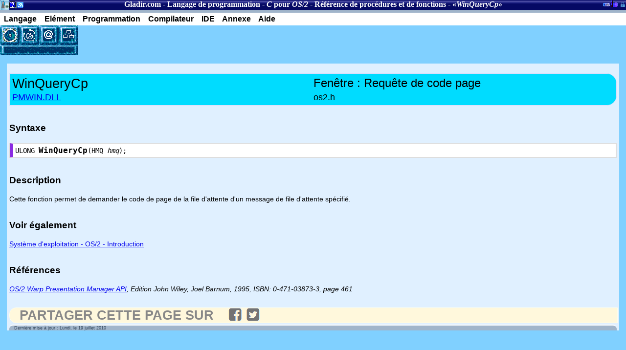

--- FILE ---
content_type: text/html
request_url: https://www.gladir.com/CODER/COS2/winquerycp.htm
body_size: 1912
content:
<!DOCTYPE html>
<html xmlns="http://www.w3.org/1999/xhtml" xml:lang="fr" lang="fr">
<head><meta name="viewport" content="width=device-width, initial-scale=1" />
	<meta http-equiv="CONTENT-TYPE" content="text/html; charset=iso-8859-1" />
	<title>Langage de programmation - C pour OS/2 - Référence de procédures et de fonctions - WinQueryCp</title>
	<meta name="AUTHOR" content="Sylvain Maltais" />
	<meta NAME="KEYWORDS" CONTENT="WinQueryCp, C OS/2, API OS/2" />
	<meta name="description" content="Gladir.com - Manuel pour le langage de programmation C pour OS/2. WinQueryCp : Cette fonction permet de demander le code de page de la file d'attente d'un message de file d'attente spécifié." />
	<script language="JavaScript1.2">
	Root="../../";
	</script>
	<script language="JavaScript1.2" type="text/javascript" src="../../include/JSCookMenu.js"></script>
	<script language="JavaScript1.2" type="text/javascript" src="../../include/menu.js"></script>
	<script language="JavaScript1.2" type="text/javascript" src="../../include/menucos2.js"></script>
	<link rel="stylesheet" href="../../include/cdmhtml5.css" type="text/css" />
	<!--[if lt IE 9]>
	<script src="http://html5shiv.googlecode.com/svn/trunk/html5.js"></script>
	<![endif]-->
</head>
<body class="Classique" itemscope itemtype="http://schema.org/WebPage">
<header>
	<h2>Section courante</h2>
	<nav class="breadcrumb" itemscope itemtype="http://schema.org/BreadcrumbList"><a href="../../" title="Gladir.com">Gladir.com</a> - <a href="../../CODER/index.htm" title="Langage de programmation" itemprop="name">Langage de programmation</a> - <a href="index.htm" itemprop="name"><i>C</i> pour <i>OS/2</i></a> - <a itemprop="name" href="apios2.htm">Référence de procédures et de fonctions</a> - «<i itemprop="name">WinQueryCp</i>»</nav>
	<h2>A propos</h2>
	<ul id="apropos">
		<li class="HeaderBlockA"><a href="../../index.htm" title="Accueil de Gladir.com">Accueil de Gladir.com</a></li>
		<li class="HeaderBlockB"><a href="../../CODER/noteslegal.htm" title="Notes légales de Gladir.com">Notes légales de Gladir.com</a></li>
		<li class="HeaderBlockC"><a href="../../NEWS/fluxrss.php" title="Flux RSS des nouvelles du site">Flux RSS des nouvelles du site</a></li>
	</ul>
	<h2>Section administrative du site</h2>
	<ul id="admin">
		<li class="HeaderBlockE"><a href="../../monster.htm" title="Section du logiciel DOS «MonsterBook»">Section du logiciel DOS «MonsterBook»</a></li>
		<li class="HeaderBlockF"><a href="../../bibliotheque.php" title="Inventaire de la bibliothèque de Gladir.com">Inventaire de la bibliothèque de Gladir.com</a></li>
		<li class="HeaderBlockG"><a href="http://mentronix.gladir.com/index.php" title="Entrée administrateur">Entrée administrateur</a></li>
	</ul>
</header>

<div id="myMenuID"></div>
<script language="JavaScript" type="text/javascript">
cmDraw ('myMenuID', myMenu, 'hbr', cmThemeOffice, 'ThemeOffice');
</script>
<table cellpadding="0" cellspacing="0" border="0">
	 <tr valign="top">
		<td style="font-size:0px;">
			<script language="JavaScript" type="text/javascript">
			ButtonMenu();
			</script>
		</td>
		<td align="left" rowspan="2">
						<!-- pub -->
<!-- C OS/2 -->
<ins class="adsbygoogle"
     style="display:inline-block;width:468px;height:60px"
     data-ad-client="ca-pub-6698174202853924"
     data-ad-slot="7613811200"></ins>
<script>
(adsbygoogle = window.adsbygoogle || []).push({});
</script>
</td>
	 </tr>
	 <tr valign="top">
		<td><img src="../../IMAGES/buttonlong.gif" width="160" height="20" border="0" alt=""  /></td>
	 </tr>
</table>

<article class="fullinfo">
	<table class="CodeLabel">
		<tr>
			<th width="50%"><h1>WinQueryCp</h1></th>
			<th width="50%">Fenêtre : Requête de code page</th>
		</tr>
		<tr>
			<td><a href="pmwin.htm">PMWIN.DLL</a></td>
			<td>os2.h</td>
		</tr>
	</table>
	<h3>Syntaxe</h3>
	<table class="Syntax">
		<tr>
			<td>
ULONG <b>WinQueryCp</b>(HMQ <i>hmq</i>);
			</td>
		</tr>
	</table>
	<h3>Description</h3>
	<p style="text-align: justify;">Cette fonction permet de demander le code de page de la file d'attente d'un message de file d'attente spécifié.</p>	
	<h3>Voir également</h3>
	<p style="text-align: justify;">
	<a href="../../OS/OS2/intro.htm">Système d'exploitation - OS/2 - Introduction</a><br />
	</p>
	<h3>Références</h3>
	<p style="text-align: justify;">
	<cite><a href="../../bibliothequevoir.php?ID=58465&Tab=O">OS/2 Warp Presentation Manager API</a>, Edition John Wiley, Joel Barnum, 1995, ISBN: 	0-471-03873-3, page 461</cite><br />
	<br />
	</p>       

	<script>SocialButton();</script><div class="datePublished">
	Derni&egrave;re mise &agrave; jour&nbsp;:  Lundi, le 19 juillet 2010
	</div>

</article>
</body>
</html>

--- FILE ---
content_type: application/javascript
request_url: https://www.gladir.com/include/menu.js
body_size: 6740
content:
var cmThemeOfficeBase = Root+'IMAGES/desktop/';

var cmThemeOffice =
{
  	mainFolderLeft: '&nbsp;',
  	mainFolderRight: '&nbsp;',
	mainItemLeft: '&nbsp;',
	mainItemRight: '&nbsp;',

	// 0, HTML code to the left of the folder item
	folderLeft: '<div class="sprite-spacer"></div>',
	// 1, HTML code to the right of the folder item
	folderRight: '<div class="sprite-arrow"></div>',
	// 2, HTML code to the left of the regular item
	itemLeft: '<div class="sprite-spacer"></div>',
	// 3, HTML code to the right of the regular item
	itemRight: '<div class="sprite-blank"></div>',
	// 4, cell spacing for main menu
	mainSpacing: 0,
	// 5, cell spacing for sub menus
	subSpacing: 0,
	// 6, auto dispear time for submenus in milli-seconds
	delay: 500
};

var cmThemeOfficeHSplit = [_cmNoAction, '<td class="ThemeOfficeMenuItemLeft"></td><td colspan="2"><div class="ThemeOfficeMenuSplit"></div></td>'];
var cmThemeOfficeMainHSplit = [_cmNoAction, '<td class="ThemeOfficeMainItemLeft"></td><td colspan="2"><div class="ThemeOfficeMenuSplit"></div></td>'];
var cmThemeOfficeMainVSplit = [_cmNoAction, '&nbsp;'];

var myMenuLangage =
		[null,'Langage',Root+'CODER/index.htm',null,'Choisir le langage de programmation et ses outils',
			['<div class=\"sprite-abap_18x9\"></div>','ABAP/4',Root+'CODER/ABAP/index.htm',null,'Page d\'accueil du langage ABAP/4 de SAP R/3'],
			['<div class=\"sprite-ada_9x9\"></div>','Ada',Root+'CODER/ADA/index.htm',null,'Page d\'accueil de la programmation du langage Ada',
				['<div class=\"sprite-ada_9x9\"></div>','GNAT',Root+'CODER/GNAT/index.htm',null,'Page d\'accueil du langage de programmation GNAT'],
				['<div class=\"sprite-ada_9x9\"></div>','SMALLAda',Root+'CODER/SMALLADA/index.htm',null,'Page d\'accueil du langage de programmation SmallAda'],
				['<div class=\"sprite-ada_9x9\"></div>','VHDL',Root+'CODER/VHDL/index.htm',null,'Page d\'accueil du langage de programmation VHDL'],
				
				
			],
			['<div class=\"sprite-asm_10x9\"></div>','Assembleur',Root+'CODER/ASSEMBLEUR/index.htm',null,'Programmation des différents langage assembleurs pour microprocesseur',
				['<div class=\"sprite-asm_20x18\"></div>','Assembleur 370',Root+'CODER/ASM370/index.htm',null,'Page d\'accueil du langage Assembleur pour le microprocesseur 370'],
				['<div class=\"sprite-asm_20x18\"></div>','Assembleur 1802',Root+'CODER/ASM1802/index.htm',null,'Page d\'accueil du langage Assembleur pour le microprocesseur 1802'],
				['<div class=\"sprite-asm_20x18\"></div>','Assembleur 4004',Root+'CODER/ASM4004/index.htm',null,'Page d\'accueil du langage Assembleur pour le microprocesseur 4004'],
				['<div class=\"sprite-asm_20x18\"></div>','Assembleur 6502',Root+'CODER/ASM6502/index.htm',null,'Page d\'accueil du langage Assembleur pour le microprocesseur 6502',
					['<div class=\"sprite-asm_20x18\"></div>','ASSEMBLER/MONITOR 64',Root+'CODER/ASSEMBLER64/index.htm',null,'ASSEMBLER/MONITOR 64'],
					['<div class=\"sprite-asm_20x18\"></div>','Micol Assembler',Root+'CODER/MICOLASSEMBLER/index.htm',null,'Micol Assembler'],
				],
				['<div class=\"sprite-asm_20x18\"></div>','Assembleur 6800',Root+'CODER/ASM6800/index.htm',null,'Page d\'accueil du langage Assembleur pour le microprocesseur 6800'],
				['<div class=\"sprite-asm_20x18\"></div>','Assembleur 68000',Root+'CODER/ASM68000/index.htm',null,'Page d\'accueil du langage Assembleur pour le microprocesseur 68000',
					['<div class=\"sprite-asm_20x18\"></div>','GFA Assembler',Root+'CODER/GFAASSEMBLER/index.htm',null,'GFA Assembler'],
				],
				['<div class=\"sprite-asm_20x18\"></div>','Assembleur 8080 et 8085',Root+'CODER/ASM8085/index.htm',null,'Page d\'accueil du langage Assembleur pour le microprocesseur 8080 et 8085'],
				['<div class=\"sprite-asm_20x18\"></div>','Assembleur 8089',Root+'CODER/ASM8089/index.htm',null,'Page d\'accueil du langage Assembleur pour le processeur 8089'],
				['<div class=\"sprite-asm_20x18\"></div>','Assembleur 80x86',Root+'CODER/ASM8086/index.htm',null,'Page d\'accueil du langage Assembleur pour le microprocesseur 80x86',
					['<div class=\"sprite-asm_20x18\"></div>','A86',Root+'CODER/A86/index.htm',null,'Assembler'],
					['<div class=\"sprite-asm_20x18\"></div>','MASM (Macro Assembler)',Root+'CODER/MASM/index.htm',null,'Macro Assembler'],
					['<div class=\"sprite-asm_20x18\"></div>','TASM (Turbo Assembler)',Root+'CODER/TASM/index.htm',null,'Turbo Assembler'],
				],
				['<div class=\"sprite-asm_20x18\"></div>','Assembleur AGC4',Root+'CODER/AGC4/index.htm',null,'Page d\'accueil du langage Assembleur pour le microprocesseur AGC4'],
				['<div class=\"sprite-asm_20x18\"></div>','Assembleur ARM',Root+'CODER/ARM/index.htm',null,'Page d\'accueil du langage Assembleur pour le microprocesseur ARM'],
				['<div class=\"sprite-asm_20x18\"></div>','Assembleur DPS 8000',Root+'CODER/ASMDPS8000/index.htm',null,'Page d\'accueil du langage Assembleur DPS 8000'],
				['<div class=\"sprite-asm_20x18\"></div>','Assembleur i860',Root+'CODER/ASMI860/index.htm',null,'Page d\'accueil du langage Assembleur pour le microprocesseur i860'],
				['<div class=\"sprite-asm_20x18\"></div>','Assembleur Itanium',Root+'CODER/ASMITANIUM/index.htm',null,'Page d\'accueil du langage Assembleur pour le microprocesseur Itanium'],
				['<div class=\"sprite-asm_20x18\"></div>','Assembleur MIPS',Root+'CODER/ASMMIPS/index.htm',null,'Page d\'accueil du langage Assembleur pour le microprocesseur MIPS'],
				['<div class=\"sprite-asm_20x18\"></div>','Assembleur PDP-11',Root+'CODER/ASMPDP11/index.htm',null,'Page d\'accueil du langage Assembleur pour le microprocesseur PDP-11'],
				['<div class=\"sprite-asm_20x18\"></div>','Assembleur PowerPC',Root+'CODER/ASMPOWERPC/index.htm',null,'Page d\'accueil du langage Assembleur pour le microprocesseur PowerPC'],
				['<div class=\"sprite-asm_20x18\"></div>','Assembleur RISC-V',Root+'CODER/ASMRISCV/index.htm',null,'Page d\'accueil du langage Assembleur pour le microprocesseur RISC-V'],
				['<div class=\"sprite-asm_20x18\"></div>','Assembleur SPARC',Root+'CODER/ASMSPARC/index.htm',null,'Page d\'accueil du langage Assembleur pour le microprocesseur SPARC'],
				['<div class=\"sprite-asm_20x18\"></div>','Assembleur SuperH',Root+'CODER/ASMSUPERH/index.htm',null,'Page d\'accueil du langage Assembleur pour le microprocesseur SuperH'],
				['<div class=\"sprite-asm_20x18\"></div>','Assembleur UNIVAC I',Root+'CODER/ASMUNIVACI/index.htm',null,'Page d\'accueil du langage Assembleur pour le processeur UNIVAC I'],
				['<div class=\"sprite-asm_20x18\"></div>','Assembleur VAX',Root+'CODER/ASMVAX/index.htm',null,'Page d\'accueil du langage Assembleur pour le microprocesseur VAX'],
				['<div class=\"sprite-asm_20x18\"></div>','Assembleur Z80',Root+'CODER/ASMZ80/index.htm',null,'Page d\'accueil du langage Assembleur pour le microprocesseur Z80'],
				['<div class=\"sprite-asm_20x18\"></div>','Assembleur Z8000',Root+'CODER/ASMZ8000/index.htm',null,'Page d\'accueil du langage Assembleur pour le microprocesseur Z8000'],
				['<div class=\"sprite-asm_20x18\"></div>','Assembleur z/Architecture',Root+'CODER/ZARCHITECTURE/index.htm',null,null],
				
			],
			
			['<div class=\"sprite-asm_10x9\"></div>','Assembly &amp; bytecode',null,null,'Programmation des différents langage assembly',
				['<div class=\"sprite-asm_20x18\"></div>','CIL',Root+'CODER/CIL/index.htm',null,null],
				['<div class=\"sprite-asm_20x18\"></div>','Jasmin',Root+'CODER/JASMIN/index.htm',null,null],
				['<div class=\"sprite-asm_20x18\"></div>','LLVM',Root+'CODER/LLVM/index.htm',null,null],
				['<div class=\"sprite-asm_20x18\"></div>','MSIL',Root+'CODER/MSIL/index.htm',null,null],
				['<div class=\"sprite-asm_20x18\"></div>','Parrot',Root+'LEXIQUE/VIRTUALMACHINE/parrot.htm',null,null],
				['<div class=\"sprite-asm_20x18\"></div>','P-Code (PCode)',Root+'LEXIQUE/VIRTUALMACHINE/pcode.htm',null,null,
					['<div class=\"sprite-asm_20x18\"></div>','G-Pascal',Root+'CODER/GPASCAL/reference-des-p-codes.htm',null,null],
				],
				['<div class=\"sprite-asm_20x18\"></div>','SWEET16',Root+'CODER/SWEET16/index.htm',null,null],
			],
			
			['<div class=\"sprite-asp_17x9\"></div>','ASP (Active Server Pages)',null,null,'Langage de programmation serveur Web ASP (Active Server Pages)',
				['<div class=\"sprite-asp_34x18\"></div>','ASP 1.0',Root+'CODER/ASP1/index.htm',null,'Page d\'accueil du langage Basic pour serveur ASP 1.0'],
				['<div class=\"sprite-asp_34x18\"></div>','ASP 2.0',Root+'CODER/ASP2/index.htm',null,'Page d\'accueil du langage Basic pour serveur ASP 2.0'],
				['<div class=\"sprite-asp_34x18\"></div>','ASP 3.0',Root+'CODER/ASP/index.htm',null,'Page d\'accueil du langage Basic pour serveur ASP 3.0'],
				['<div class=\"sprite-microsoft_21x18\"></div>','ASP.NET',Root+'CODER/ASPNET/index.htm',null,'Page d\'accueil de la programmation du langage Web ASP.NET',
					['<div class=\"sprite-microsoft_21x18\"></div>','ASP.NET Core',Root+'CODER/ASPNETCORE/index.htm',null,'Page d\'accueil du langage Basic pour serveur ASP.NET Core'],
				],
			],
			['<div class=\"sprite-basic_31x9\"></div>','Basic',Root+'CODER/BASIC/index.htm',null,'Page d\'accueil de la programmation du langage Basic',
				['<div class=\"sprite-amigalogo_20x18\"></div>','ABasiC (Amiga)',Root+'CODER/ABASIC/index.htm',null,'Page d\'accueil de la programmation du langage ABasiC'],
				['<div class=\"sprite-basic_31x9\"></div>','Adam SmartBASIC',Root+'CODER/ADAMSMARTBASIC/index.htm',null,'Page d\'accueil de la programmation du langage Adam SmartBASIC'],
				['<div class=\"sprite-basic_31x9\"></div>','Altair BASIC',Root+'CODER/ALTAIRBASIC/index.htm',null,'Page d\'accueil de la programmation du langage Altair BASIC'],
				['<div class=\"sprite-amigalogo_20x18\"></div>','AmigaBASIC (Amiga)',Root+'CODER/AMIGABASIC/index.htm',null,'Page d\'accueil de la programmation du langage AmigaBASIC'],
				['<div class=\"sprite-amigalogo_20x18\"></div>','AMOS Basic (Amiga)',Root+'CODER/AMOSBASIC/index.htm',null,'Page d\'accueil de la programmation du langage AMOS Basic'],
				['<div class=\"sprite-basic_31x9\"></div>','Atari Basic (Atari 400, 600 XL, 800, 800XL)',Root+'CODER/ATARIBASIC/index.htm',null,'Page d\'accueil de la programmation du langage Altair BASIC'],
				['<div class=\"sprite-applepascal_9x9\"></div>','Basic Apple II (Integer BASIC/APPLESOFT)',Root+'CODER/BASICAPPLE/index.htm',null,'Page d\'accueil de la programmation du langage Basic pour l\'Apple ]['],
				['<div class=\"sprite-c64_10x9\"></div>','Basic Commodore 64 (<i>CBM-BASIC</i>)',Root+'CODER/BASIC64/index.htm',null,'Page d\'accueil de la programmation du langage Basic du Commodore 64',
					['<div class=\"sprite-c64_10x9\"></div>','BeckerBASIC',Root+'CODER/BECKERBASIC/index.htm',null,'Page d\'accueil de la programmation du langage BeckerBASIC'],
					['<div class=\"sprite-c64_10x9\"></div>','SIMONS\' BASIC',Root+'CODER/SIMONSBASIC/index.htm',null,'SIMONS\' BASIC']				
				],
				['<div class=\"sprite-c64_10x9\"></div>','Basic Commodore 128 (<i>BASIC 7.0</i>)',Root+'CODER/BASIC128/index.htm',null,'Page d\'accueil de la programmation du langage Basic du Commodore 128'],
				['<div class=\"sprite-c64_10x9\"></div>','Basic Commodore VIC-20 (<i>CBM-BASIC 2.0</i>)',Root+'CODER/BASICVIC20/index.htm',null,'Page d\'accueil de la programmation du langage Basic du Commodore VIC-20'],
				['<div class=\"sprite-rs_9x9\"></div>','Basic Coco 1 (Color Basic)',Root+'CODER/BASICCOCO1/index.htm',null,'Page d\'accueil de la programmation du langage Basic pour Coco 1'],
				['<div class=\"sprite-rs_9x9\"></div>','Basic Coco 2 (Extended Color Basic)',Root+'CODER/BASICCOCO2/index.htm',null,'Page d\'accueil de la programmation du langage Basic pour Coco 2',
					['<div class=\"sprite-rs_18x18\"></div>','Basic09 d\'OS-9',Root+'CODER/BASIC09/index.htm',null,'Page d\'accueil de la programmation du langage Basic09 d\'OS-9 pour Coco'],
					['<div class=\"sprite-rs_18x18\"></div>','Disk Extended Color Basic',Root+'CODER/DISKEXTENDEDCOLORBASIC/index.htm',null,'Référence des commandes et fonctions du langage Disk Extended Color Basic']				
				],
				['<div class=\"sprite-rs_9x9\"></div>','Basic Coco 3 (Extended Color Basic 2.0)',Root+'CODER/BASICCOCO3/index.htm',null,'Page d\'accueil de la programmation du langage Basic pour Coco 3',
					['<div class=\"sprite-rs_18x18\"></div>','Basic09 d\'OS-9',Root+'CODER/BASIC09/index.htm',null,'Page d\'accueil de la programmation du langage Basic09 d\'OS-9 pour Coco'],
					['<div class=\"sprite-rs_18x18\"></div>','Disk Extended Color Basic',Root+'CODER/DISKEXTENDEDCOLORBASIC/index.htm',null,'Référence des commandes et fonctions du langage Disk Extended Color Basic']				
				],
				['<div class=\"sprite-basic_31x9\"></div>','BASICA (PC DOS)',Root+'CODER/BASICA/index.htm',null,'Page d\'accueil de la programmation du langage BASICA'],
				['<div class=\"sprite-overcode_8x9\"></div>','Basic Pro',Root+'CODER/BASICPRO/index.htm',null,'Page d\'accueil de la programmation du langage Basic Pro du MonsterBook'],
				['<div class=\"sprite-basic_31x9\"></div>','BBC BASIC',Root+'CODER/BBCBASIC/index.htm',null,'Page d\'accueil de la programmation du langage BBC BASIC'],
				['<div class=\"sprite-amigalogo_20x18\"></div>','Blitz BASIC (Amiga)',Root+'CODER/BLITZBASIC/index.htm',null,'Page d\'accueil de la programmation du langage Blitz BASIC '],
				['<div class=\"sprite-basic_31x9\"></div>','DarkBASIC',Root+'CODER/DARKBASIC/index.htm',null,'Page d\'accueil de la programmation du langage DarkBASIC'],
				['<div class=\"sprite-basic_31x9\"></div>','Dartmouth BASIC',Root+'CODER/DARTMOUTHBASIC/index.htm',null,'Page d\'accueil de la programmation du langage Dartmouth BASIC'],
				['<div class=\"sprite-basic_31x9\"></div>','GFA-Basic (Atari ST/Amiga)',Root+'CODER/GFABASIC/index.htm',null,'Page d\'accueil de la programmation du langage GFA-Basic'],
				['<div class=\"sprite-basic_31x9\"></div>','GWBASIC (MS-DOS)',Root+'CODER/GWBASIC/index.htm',null,'Page d\'accueil de la programmation du langage GWBASIC'],
				['<div class=\"sprite-basic_31x9\"></div>','Liberty BASIC',Root+'CODER/LIBERTYBASIC/index.htm',null,'Page d\'accueil de la programmation du langage Liberty BASIC'],
				['<div class=\"sprite-basic_31x9\"></div>','Locomotive BASIC (Amstrad CPC)',Root+'CODER/LOCOMOTIVEBASIC/index.htm',null,'Page d\'accueil de la programmation du langage Locomotive BASIC'],
				['<div class=\"sprite-msxsony_21x9\"></div>','MSX-Basic',Root+'CODER/MSXBASIC/index.htm',null,'Page d\'accueil de la programmation du langage Basic du MSX-Basic 2.0 de Sony'],
				['<div class=\"sprite-basic_31x9\"></div>','Omikron Basic (Atari ST)',Root+'CODER/OMIKRONBASIC/index.htm',null,'Page d\'accueil de la programmation du langage ST BASIC'],
				['<div class=\"sprite-basic_31x9\"></div>','Oric Extended Basic',Root+'CODER/ORICEXTENDEDBASIC/index.htm',null,'Page d\'accueil de la programmation du langage Oric Extended Basic'],
				['<div class=\"sprite-basic_31x9\"></div>','Power Basic',Root+'CODER/POWERBASIC/index.htm',null,'Page d\'accueil de la programmation du langage Power Basic successeur du Turbo Basic'],
				['<div class=\"sprite-basic_31x9\"></div>','Quick Basic/QBasic (MS-DOS)',Root+'CODER/QBASIC/index.htm',null,'Page d\'accueil de la programmation du langage QBasic/QuickBasic de Borland'],
				['<div class=\"sprite-basic_31x9\"></div>','Sinclair BASIC (ZX80, ZX81, ZX Spectrum)',Root+'CODER/SINCLAIRBASIC/index.htm',null,'Page d\'accueil de la programmation du langage Sinclair BASIC'],
				['<div class=\"sprite-basic_31x9\"></div>','ST BASIC (Atari ST)',Root+'CODER/STBASIC/index.htm',null,'Page d\'accueil de la programmation du langage ST BASIC'],
				['<div class=\"sprite-basic_31x9\"></div>','Turbo Basic',Root+'CODER/TBASIC/index.htm',null,'Page d\'accueil de la programmation du langage Turbo Basic de Borland'],
				['<div class=\"sprite-basic_31x9\"></div>','Vintage BASIC',Root+'CODER/VINTAGEBASIC/index.htm',null,'Page d\'accueil de la programmation du langage Vintage BASIC'],
				['<div class=\"sprite-visualbasic_9x9\"></div>','VBScript',Root+'CODER/VBSCRIPT/index.htm',null,'Page d\'accueil de la programmation du langage VBScript',
					['<div class=\"sprite-microsoft_11x9\"></div>','Access',Root+'CODER/ACCESS/index.htm',null,'Visual Basic avec ACCESS'],
					['<div class=\"sprite-microsoft_11x9\"></div>','Excel',Root+'CODER/EXCEL/index.htm',null,'Visual Basic avec EXCEL'],
				],
				['<div class=\"sprite-visualbasic_9x9\"></div>','Visual Basic (VB)',Root+'CODER/VB/index.htm',null,'Page d\'accueil de la programmation du langage Visual Basic',
					['<div class=\"sprite-microsoft_11x9\"></div>','<I>Visual Basic</I> pour <I>Windows</I>',Root+'CODER/VBWINDOWS/index.htm',null,'Page d\'accueil de la programmation du langage Visual Basic exclusivement pour le système d\'exploitation Windows'],
				],
				['<div class=\"sprite-microsoft_11x9\"></div>','Visual Basic .NET (VB .NET)',Root+'CODER/VBNET/index.htm',null,'Page d\'accueil de la programmation du langage Visual Basic .NET',
					['<div class=\"sprite-microsoft_11x9\"></div>','<I>Visual Basic .NET</I> pour <I>Windows</I>',Root+'CODER/VBNETWINDOWS/index.htm',null,'Page d\'accueil de la programmation du langage Visual Basic .NET exclusivement pour le système d\'exploitation Windows'],
				],
				['<div class=\"sprite-visualbasic_9x9\"></div>','Visual Basic pour DOS',Root+'CODER/VBDOS/index.htm',null,'Page d\'accueil de la programmation du langage Visual Basic pour DOS'],
				['<div class=\"sprite-basic_31x9\"></div>','Yabasic',Root+'CODER/YABASIC/index.htm',null,'Page d\'accueil de la programmation du langage Yabasic (Yet Another Basic)'],
			],
			['<div class=\"sprite-c_10x9\"></div>','<SPAN Style="font-size:9px;">C</SPAN>',Root+'CODER/C/index.htm',null,'Page d\'accueil de la programmation du langage C',
				['<div class=\"sprite-c_17x15\"></div>','C Shell Unix (csh)',Root+'CODER/CSHELL/index.htm',null,'Page d\'accueil de la programmation du langage C Shell Unix pour le système d\'exploitation Unix et Linux'],
				_cmSplit,
				['<div class=\"sprite-amigalogo_20x18\"></div>','C pour Amiga',Root+'CODER/CAMIGA/index.htm',null,'Page d\'accueil de la programmation du langage C pour l\'ordinateur Commodore Amiga'],
				['<div class=\"sprite-c_17x15\"></div>','C pour Atari ST',Root+'CODER/CATARIST/index.htm',null,'Page d\'accueil de la programmation du langage C pour l\'ordinateur Atari ST'],
				['<div class=\"sprite-c_17x15\"></div>','C pour DOS',Root+'CODER/CDOS/index.htm',null,'Page d\'accueil de la programmation du langage C pour le système d\'exploitation DOS'],
				['<div class=\"sprite-c_17x15\"></div>','C pour Falcon030',Root+'CODER/CFALCON030/index.htm',null,'Page d\'accueil de la programmation du langage C pour l\'ordinateur Falcon030'],
				['<div class=\"sprite-c_17x15\"></div>','C pour GEMDOS (Atari ST)',Root+'CODER/GEMDOS/index.htm',null,'Page d\'accueil de la programmation du langage C pour GEMDOS'],
				['<div class=\"sprite-c_17x15\"></div>','C pour Linux',Root+'CODER/CLINUX/index.htm',null,'Page d\'accueil de la programmation du langage C pour le système d\'exploitation Linux'],
				['<div class=\"sprite-c_17x15\"></div>','C pour PowerTV OS',Root+'CODER/POWERTVOSAPI/index.htm',null,'Page d\'accueil de la programmation du langage C pour le système d\'exploitation PowerTV OS'],
				['<div class=\"sprite-os2logo_18x18\"></div>','C pour OS/2',Root+'CODER/COS2/index.htm',null,'Page d\'accueil de la programmation du langage C pour le système d\'exploitation OS/2'],
				['<div class=\"sprite-c_17x15\"></div>','C pour Unix',Root+'CODER/CUNIX/index.htm',null,'Page d\'accueil de la programmation du langage C pour le système d\'exploitation Unix'],
				['<div class=\"sprite-microsoft_21x18\"></div>','C pour Windows',Root+'CODER/CWINDOWS/index.htm',null,'Page d\'accueil de la programmation du langage C pour le système d\'exploitation Windows'],
				_cmSplit,
				['<div class=\"sprite-c_17x15\"></div>','Aztec C',Root+'CODER/AZTECC/index.htm',null,'Page d\'accueil de la programmation du langage C de Aztec'],
				['<div class=\"sprite-rs_18x18\"></div>','CoCo-C',Root+'CODER/COCOC/index.htm',null,'Page d\'accueil de la programmation du langage C de CoCo'],
				['<div class=\"sprite-c_17x15\"></div>','GNU C',Root+'CODER/GNUC/index.htm',null,'Page d\'accueil de la programmation du langage C du GNU'],
				['<div class=\"sprite-c_17x15\"></div>','HiSoft C',Root+'CODER/HISOFTC/index.htm',null,'Page d\'accueil de la programmation du langage C du HiSoft C',
					['<div class=\"sprite-c_17x15\"></div>','HiSoft C for Atari ST',Root+'CODER/HISOFTC/index.htm',null,'Page d\'accueil de la programmation du langage C du HiSoft C'],
					['<div class=\"sprite-c_17x15\"></div>','HiSoft C for CP/M (Amstrad CPC)',Root+'CODER/HISOFTCCPM/index.htm',null,'Page d\'accueil de la programmation du langage C du HiSoft C'],
				],
				['<div class=\"sprite-lotusscript_23x9\"></div>','IBM C/2',Root+'CODER/IBMC2/index.htm',null,'Page d\'accueil de la programmation du langage C de IBM'],
				['<div class=\"sprite-c_17x15\"></div>','Introl-C',Root+'CODER/INTROLC/index.htm',null,'Page d\'accueil de la programmation du langage Introl-C'],
				['<div class=\"sprite-c_17x15\"></div>','Lattice C',Root+'CODER/LATTICEC/index.htm',null,'Page d\'accueil de la programmation du langage C de Lattice'],
				['<div class=\"sprite-microsoft_21x18\"></div>','Microsoft C',Root+'CODER/MICROSOFTC/index.htm',null,'Page d\'accueil de la programmation du langage C de Microsoft'],
				['<div class=\"sprite-c_17x15\"></div>','MinGW C',Root+'CODER/MINGW/index.htm',null,'Page d\'accueil de la programmation du langage C du MinGW'],
				['<div class=\"sprite-msxsony_21x9\"></div>','MSX-C',Root+'CODER/MSXC/index.htm',null,'Page d\'accueil de la programmation du langage MSX-C'],
				['<div class=\"sprite-c_17x15\"></div>','Open Watcom C',Root+'CODER/OPENWATCOMCPP/index.htm',null,'Page d\'accueil de la programmation du langage C++ du WatCom'],
				['<div class=\"sprite-rs_18x18\"></div>','OS-9 C Compiler ',Root+'CODER/OS9CCOMPILER/index.htm',null,'Page d\'accueil de la programmation du langage C de CoCo'],
				['<div class=\"sprite-c_17x15\"></div>','Pure C',Root+'CODER/PUREC/index.htm',null,'Page d\'accueil de la programmation du langage C du Turbo C de Borland'],
				['<div class=\"sprite-microsoft_21x18\"></div>','Quick C',Root+'CODER/QUICKC/index.htm',null,'Page d\'accueil de la programmation du langage C du Quick C de Microsoft'],
				['<div class=\"sprite-c_17x15\"></div>','Turbo C',Root+'CODER/TURBOC/index.htm',null,'Page d\'accueil de la programmation du langage C du Turbo C de Borland'],
			],
			['<div class=\"sprite-cpp_10x9\"></div>','C++',Root+'CODER/CPP/index.htm',null,'La programmation de langage C++ objet',
				['<div class=\"sprite-os2logo_18x18\"></div>','C++ pour OS/2',Root+'CODER/CPPOS2/index.htm',null,'Page d\'accueil de la programmation du langage C++ pour le système d\'exploitation OS/2'],
				['<div class=\"sprite-microsoft_21x18\"></div>','C++ pour Windows',Root+'CODER/CPPWIN/index.htm',null,'Page d\'accueil de la programmation du langage C++ pour le système d\'exploitation Windows'],			
				_cmSplit,
				['<div class=\"sprite-cpp_19x18\"></div>','Borland C++',Root+'CODER/BORLANDCPP/index.htm',null,'Page d\'accueil de la programmation du langage C++ du Borland'],
				['<div class=\"sprite-cpp_19x18\"></div>','C++Builder',Root+'CODER/CPPBUILDER/index.htm',null,'Page d\'accueil de la programmation du langage C++'],
				['<div class=\"sprite-ibm_23x9\"></div>','IBM VisualAge C++',Root+'CODER/IBMVISUALAGECPP/index.htm',null,'Page d\'accueil de la programmation du langage IBM VisualAge C++'],
				['<div class=\"sprite-cpp_19x18\"></div>','Intel C++',Root+'CODER/INTELCPP/index.htm',null,'Page d\'accueil de la programmation du langage C++ du Intel C++'],
				['<div class=\"sprite-cpp_19x18\"></div>','MinGW C++',Root+'CODER/MINGW/index.htm',null,'Page d\'accueil de la programmation du langage C++ du MinGW'],
				['<div class=\"sprite-cpp_19x18\"></div>','Open Watcom C++',Root+'CODER/OPENWATCOMCPP/index.htm',null,'Page d\'accueil de la programmation du langage C++ du WatCom'],
				['<div class=\"sprite-symanteccpp_15x18\"></div>','Symantec C++',Root+'CODER/SYMCPP/index.htm',null,'Page d\'accueil de la programmation du langage C++ de l\'entreprise informatique Symantec'],
				['<div class=\"sprite-cpp_19x18\"></div>','Turbo C++',Root+'CODER/TURBOCPP/index.htm',null,'Page d\'accueil de la programmation du langage C du Turbo C++ de Borland'],
				['<div class=\"sprite-microsoft_21x18\"></div>','Visual C++',Root+'CODER/VISUALCPP/index.htm',null,'Page d\'accueil de la programmation du langage C++ du Visual C++ de l\'entreprise Microsoft'],
				['<div class=\"sprite-microsoft_21x18\"></div>','Visual C++ .NET',Root+'CODER/VISUALCPPNET/index.htm',null,'Page d\'accueil de la programmation du langage C++ du Visual C++ .NET de l\'entreprise Microsoft'],
				['<div class=\"sprite-c_17x15\"></div>','Watcom C++',Root+'CODER/WATCOMCPP/index.htm',null,'Page d\'accueil de la programmation du langage C++ du WatCom'],
				['<div class=\"sprite-cpp_19x18\"></div>','Zortech C++',Root+'CODER/ZORTECHCPP/index.htm',null,'Page d\'accueil de la programmation du langage C++ du Zortech C++'],
			],
			['<div class=\"sprite-csharp_11x9\"></div>','<SPAN Style="font-size:9px;">C# (C Sharp)</SPAN>',Root+'CODER/CSHARP/index.htm',null,'Page d\'accueil de la programmation du langage C# (C Sharp)',
				['<div class=\"sprite-microsoft_21x18\"></div>','<I>C# (C Sharp)</I> pour <I>Windows</I>',Root+'CODER/CSHARPWINDOWS/index.htm',null,'Page d\'accueil de la programmation du langage C# exclusivement pour le système d\'exploitation Windows'],
			],
			['<div class=\"sprite-cobol_9x9\"></div>','<SPAN Style="font-size:9px;">Cobol</SPAN>',Root+'CODER/COBOL/index.htm',null,'Page d\'accueil de la programmation du langage de gestion «Cobol»',
			    ['<div class=\"sprite-cobol_9x9\"></div>','<SPAN Style="font-size:9px;">Apple III Cobol</SPAN>',Root+'CODER/APPLEIIICOBOL/index.htm',null,null],
				['<div class=\"sprite-cobol_9x9\"></div>','<SPAN Style="font-size:9px;">Microsoft Cobol</SPAN>',Root+'CODER/MICROSOFTCOBOL/index.htm',null,null],
			],
			['<div class=\"sprite-coldfusion_9x9\"></div>','<SPAN Style="font-size:9px;">ColdFusion</SPAN>',Root+'CODER/COLDFUSION/index.htm',null,'Page d\'accueil de la programmation du langage «ColdFusion» et de son «CFML»',
				['<div class=\"sprite-sql_9x9\"></div>','BlueDragon',Root+'CODER/BLUEDRAGON/index.htm',null,null],
				['<div class=\"sprite-sql_9x9\"></div>','Lucee',Root+'CODER/LUCEE/index.htm',null,null],
				['<div class=\"sprite-sql_9x9\"></div>','OpenBD',Root+'CODER/OPENBD/index.htm',null,null],
				['<div class=\"sprite-sql_9x9\"></div>','Railo',Root+'CODER/RAILO/index.htm',null,null],
				['<div class=\"sprite-sql_9x9\"></div>','Smith Project',Root+'CODER/SMITHPROJECT/index.htm',null,null],
			],
			['<div class=\"sprite-fortran_8x9\"></div>','Fortran',Root+'CODER/FORTRAN/index.htm',null,'Page d\'accueil de la programmation du langage de mathématique Fortran',
				['<div class=\"sprite-fortran_8x9\"></div>','Microsoft Fortran',Root+'CODER/MICROSOFTFORTRAN/index.htm',null,'Page d\'accueil de la programmation du langage de mathématique Fortran de Microsoft'],
				['<div class=\"sprite-fortran_8x9\"></div>','WATFOR-77',Root+'CODER/WATFOR77/index.htm',null,'Page d\'accueil de la programmation du langage de mathématique Fortran dans sa version «WATFOR-77»'],
			],
			['<div class=\"sprite-html_37x9\"></div>','<SPAN Style="font-size:9px;">HTML</SPAN>',Root+'CODER/HTML/index.htm',null,'Page d\'accueil du langage de document HTML',
				['<div class=\"sprite-css_27x15\"></div>','CSS',Root+'CODER/CSS/index.htm',null,'Page d\'accueil du langage de feuille de style «CSS»',
					['<div class=\"sprite-component\"></div>','LESS',Root+'CODER/LESS/index.htm',null,'SASS'],
					['<div class=\"sprite-component\"></div>','SASS',Root+'CODER/SASS/index.htm',null,'SASS'],
				],
				['','FBML',Root+'CODER/FBML/index.htm',null,'Page d\'accueil du langage de FaceBook'],
				['','Open Graph',Root+'CODER/OPENGRAPH/index.htm',null,'Protocole Open Graph'],
				['','SVG',Root+'CODER/SVG/index.htm',null,'Page d\'accueil du langage de SVG'],
				['<div class=\"sprite-xml_27x15\"></div>','XML',Root+'CODER/XML/index.htm',null,'Page d\'accueil du langage de document XML (eXtensible Markup Language)'],
				['<div class=\"sprite-xsl_27x15\"></div>','XSL/XSLT',Root+'CODER/XSLT/index.htm',null,'Page d\'accueil du langage de document XSLT/XSL (eXtensible Stylesheet Language)'],
			],
			['<div class=\"sprite-java8x9\"></div>','<SPAN Style="font-size:9px;">Java</SPAN>',Root+'CODER/JAVA/index.htm',null,'Page d\'accueil du langage de programmation Java',
				['<div class=\"sprite-java15x18\"></div>','GCJ (GNU)',Root+'CODER/GCJ/index.htm',null,'Page d\'accueil de la programmation du langage GCJ'],
				['<div class=\"sprite-java15x18\"></div>','JSP',Root+'CODER/JSP/index.htm',null,'Page d\'accueil de la programmation du langage Java pour les serveurs Web (Java Server Pages)'],
				['<div class=\"sprite-python_17x18\"></div>','Jython',Root+'CODER/JYTHON/index.htm',null,'Page d\'accueil du langage de programmation Python avec les classes Java'],
				['<div class=\"sprite-microsoft_21x18\"></div>','Visual J++',Root+'CODER/VISUALJPP/index.htm',null,'Page d\'accueil de la programmation du langage Visual J++ de Microsoft'],
			],
			['<div class=\"sprite-java15x18\"></div>','JavaScript',Root+'CODER/JAVASCRIPT/index.htm',null,'Page d\'accueil de la programmation du langage JavaScript des navigateurs Internet',
				['<div class=\"sprite-component\"></div>','Node.js',Root+'CODER/JAVASCRIPTNODEJS/index.htm',null,'Node.js'],
				['<div class=\"sprite-component\"></div>','TypeScript',Root+'CODER/TYPESCRIPT/index.htm',null,'Page d\'accueil de la programmation TypeScript'],
			],
			['<div class=\"sprite-sql_9x9\"></div>','LISP',Root+'CODER/LISP/index.htm',null,null,
				['<div class=\"sprite-sql_9x9\"></div>','AutoLISP',Root+'CODER/AUTOLISP/index.htm',null,null],
			],
			['<div class=\"sprite-logo_9x9\"></div>','Logo',Root+'CODER/LOGO/index.htm',null,'Page d\'accueil de la programmation du langage éduactif Logo',
				['<div class=\"sprite-logo_9x9\"></div>','ACSLogo',Root+'CODER/ACSLOGO/index.htm',null,'Page d\'accueil de la programmation du langage ACSLOGO'],
			],
			['<div class=\"sprite-lotusscript_23x9\"></div>','LotusScript',Root+'CODER/LOTUSSCRIPT/index.htm',null,'Page d\'accueil de la programmation du langage LotusScript',
				['<div class=\"sprite-microsoft_21x18\"></div>','<I>LotusScript</I> pour <I>Windows</I>',Root+'CODER/LOTUSSCRIPTWINDOWS/index.htm',null,'Page d\'accueil de la programmation du langage LotusScript exclusivement pour le système d\'exploitation Windows'],
			],
			['<div class=\"sprite-oberon_18x9\"></div>','Oberon',Root+'CODER/OBERON/index.htm',null,'Page d\'accueil de la programmation du langage Oberon',
				['<div class=\"sprite-oberon_36x18\"></div>','Amiga Oberon',Root+'CODER/AMIGAOBERON/index.htm',null,'Page d\'accueil de la programmation du langage Amiga Oberon'],
				['<div class=\"sprite-oberon_36x18\"></div>','Oberon .NET',Root+'CODER/OBERONNET/index.htm',null,'Page d\'accueil de la programmation du langage Oberon pour .NET (Oberon for .NET)']
			],
			['<div class=\"sprite-pascal_6x9\"></div>','Pascal',Root+'CODER/PASCAL/index.htm',null,'La programmation de langage Pascal',
				['<div class=\"sprite-applepascal_9x9\"></div>','Apple Pascal',Root+'CODER/APPLEPASCAL/index.htm',null,'Page d\'accueil de la programmation du langage Pascal de Apple Pascal pour l\'Apple II'],
				['<div class=\"sprite-pascal_6x9\"></div>','Delphi/Kylix/Lazarus',Root+'CODER/DELPHI/index.htm',null,'Page d\'accueil de la programmation du langage Delphi/Kylix/Lazarus'],
				['<div class=\"sprite-freepascal_19x9\"></div>','Free Pascal',Root+'CODER/FREEPASCAL/index.htm',null,'Page d\'accueil de la programmation du langage Pascal de la fondation Free Pascal'],
				['<div class=\"sprite-pascal_6x9\"></div>','GNU Pascal',Root+'CODER/GNUPASCAL/index.htm',null,'Page d\'accueil de la programmation du langage GNU Pascal'],
				['<div class=\"sprite-pascal_6x9\"></div>','HighSpeed Pascal',Root+'CODER/HIGHSPEEDPASCAL/index.htm',null,'Page d\'accueil de la programmation du langage HighSpeed Pascal'],
				['<div class=\"sprite-ibm_23x9\"></div>','IBM Personal Computer Pascal ',Root+'CODER/IBMPERSONALCOMPUTERPASCAL/index.htm',null,'Page d\'accueil de la programmation du langage IBM Personal Computer Pascal '],
				['<div class=\"sprite-applepascal_9x9\"></div>','Lisa Pascal',Root+'CODER/LISAPASCAL/index.htm',null,'Page d\'accueil de la programmation du langage Pascal de Lisa Pascal'],
				['<div class=\"sprite-pascal_6x9\"></div>','Maxon Pascal',Root+'CODER/MAXONPASCAL/index.htm',null,'Page d\'accueil de la programmation du langage PURE Pascal'],
				['<div class=\"sprite-applepascal_9x9\"></div>','MPW Pascal',Root+'CODER/MPWPASCAL/index.htm',null,'Page d\'accueil de la programmation du langage Pascal de Apple Pascal pour Macintosh'],
				['<div class=\"sprite-rs_9x9\"></div>','OS-9 Pascal',Root+'CODER/OS9PASCAL/index.htm',null,'Page d\'accueil de la programmation du langage OS-9 Pascal'],
				['<div class=\"sprite-pascal_6x9\"></div>','OSS Personal Pascal',Root+'CODER/OSSPERSONALPASCAL/index.htm',null,'Page d\'accueil de la programmation du langage OSS Personal Pascal'],
				['<div class=\"sprite-pascal_6x9\"></div>','Pascal-86',Root+'CODER/PASCAL-86/index.htm',null,'Page d\'accueil de la programmation du langage Pascal-86'],
				['<div class=\"sprite-pascal_6x9\"></div>','Pascal du Cray Research',Root+'CODER/PASCALBYCRAYRESEARCH/index.htm',null,'Page d\'accueil de la programmation du langage Pascal du Cray Research'],
				['<div class=\"sprite-pascal_6x9\"></div>','Pascal/VS',Root+'CODER/PASCALVS/index.htm',null,'Page d\'accueil de la programmation du langage Pascal/VS'],
				['<div class=\"sprite-pascal_6x9\"></div>','Pascal-XT',Root+'CODER/PASCAL-XT/index.htm',null,'Page d\'accueil de la programmation du langage Pascal-XT'],
				['<div class=\"sprite-pascal_6x9\"></div>','PURE Pascal',Root+'CODER/PUREPASCAL/index.htm',null,'Page d\'accueil de la programmation du langage PURE Pascal'],
				['<div class=\"sprite-quickpascal_7x9\"></div>','QuickPascal',Root+'CODER/QUICKPASCAL/index.htm',null,'Page d\'accueil de la programmation du langage Pascal de Quick Pascal de Microsoft'],
				['<div class=\"sprite-microsoft_11x9\"></div>','RemObjets Chrome',Root+'CODER/REMOBJECTSCHROME/index.htm',null,'Page d\'accueil de la programmation du langage Pascal .NET: RemObjets Chrome'],
				['<div class=\"sprite-pascal_6x9\"></div>','Sun Pascal',Root+'CODER/SUNPASCAL/index.htm',null,'Page d\'accueil de la programmation du langage Pascal de Sun Pascal de Sun Microsystems'],
				['<div class=\"sprite-applepascal_9x9\"></div>','THINK Pascal',Root+'CODER/THINKPASCAL/index.htm',null,'Page d\'accueil de la programmation du langage Pascal de THINK Pascal de Symantec'],
				['<div class=\"sprite-rs_9x9\"></div>','Tiny Pascal (TRS-80)',Root+'CODER/TINYPASCALCOCO3/index.htm',null,'Page d\'accueil de la programmation du langage Pascal de Tiny Pascal'],
				['<div class=\"sprite-pascal_6x9\"></div>','Turbo Pascal',Root+'CODER/TPASCAL7/index.htm',null,'Page d\'accueil de la programmation du langage Pascal de Turbo Pascal',
					['<div class=\"sprite-pascal_6x9\"></div>','Turbo Pascal for CP/M-80',Root+'CODER/TURBOPASCALFORCPM80/index.htm',null,'Page d\'accueil de la programmation du langage Pascal de Turbo Pascal pour CP/M'],
					['<div class=\"sprite-pascal_6x9\"></div>','Turbo Pascal for DOS',Root+'CODER/TPASCAL7/index.htm',null,'Page d\'accueil de la programmation du langage Pascal de Turbo Pascal'],
					['<div class=\"sprite-applepascal_9x9\"></div>','Turbo Pascal for Macintosh',Root+'CODER/TPM/index.htm',null,'Page d\'accueil de la programmation du langage Pascal de Turbo Pascal pour Macintosh'],
					['<div class=\"sprite-microsoft_11x9\"></div>','Turbo Pascal for Windows',Root+'CODER/TPW/index.htm',null,'Page d\'accueil de la programmation du langage Pascal de Turbo Pascal pour Windows'],
				],
				['<div class=\"sprite-pascal_6x9\"></div>','UCSD Pascal',Root+'CODER/UCSDPASCAL/index.htm',null,'Page d\'accueil de la programmation du langage UCSD Pascal'],
				['<div class=\"sprite-pascal_6x9\"></div>','VAX Pascal',Root+'CODER/VAXPASCAL/index.htm',null,'Page d\'accueil de la programmation du langage Pascal de VAX Pascal des systèmes VAX/VMS'],
				['<div class=\"sprite-pascal_6x9\"></div>','Virtual Pascal',Root+'CODER/VIRTUALPASCAL/index.htm',null,'Page d\'accueil de la programmation du langage Pascal de Virtual Pascal pour les systèmes d\'exploitation OS/2, Windows, Linux'],
			],
			['<div class=\"sprite-perl_10x9\"></div>','Perl',Root+'CODER/PERL/index.htm',null,'Page d\'accueil du langage de programmation Perl'],
			['<div class=\"sprite-php_16x9\"></div>','<SPAN Style="font-size:9px;">PHP</SPAN>',Root+'CODER/PHP/index.htm',null,'Page d\'accueil de la programmation du langage serveur PHP',
				['<div class=\"sprite-php_32x18\"></div>','CodeIgniter (Cadre d\'application)',Root+'CODER/PHPCODEIGNITER/index.htm',null,'Page d\'accueil de la programmation du langage serveur PHP avec le Framework CodeIgniter'],
				['<div class=\"sprite-php_32x18\"></div>','Drupal (Projet)',Root+'CODER/PHPDRUPAL/index.htm',null,'Page d\'accueil du Drupal'],
				['<div class=\"sprite-php_32x18\"></div>','Joomla! (Projet)',Root+'CODER/PHPJOOMLA/index.htm',null,'Page d\'accueil du Joomla!'],
				['<div class=\"sprite-php_32x18\"></div>','Phalanger (PHP .NET)',Root+'CODER/PHALANGER/index.htm',null,'Page d\'accueil de la programmation du langage PHP .NET'],
				['<div class=\"sprite-php_32x18\"></div>','phpBB (Projet)',Root+'CODER/PHPBB/index.htm',null,'Page d\'accueil du phpBB'],
				['<div class=\"sprite-php_32x18\"></div>','Smarty (balise)',Root+'CODER/PHPSMARTY/index.htm',null,'Page d\'accueil de Smarty pour le programmation du langage PHP'],
				['<div class=\"sprite-php_32x18\"></div>','Twig (balise)',Root+'CODER/PHPTWIG/index.htm',null,'Page d\'accueil de Twig pour le programmation du langage PHP'],
				['<div class=\"sprite-php_32x18\"></div>','Symfony (Cadre d\'application)',Root+'CODER/PHPSYMFONY/index.htm',null,'Page d\'accueil de la programmation du langage serveur PHP avec le Framework Symfony'],
				['<div class=\"sprite-php_32x18\"></div>','WordPress (Projet)',Root+'CODER/PHPWORDPRESS/index.htm',null,'Page d\'accueil du WordPress'],
				['<div class=\"sprite-php_32x18\"></div>','Zend (Cadre d\'application)',Root+'CODER/PHPZEND/index.htm',null,'Page d\'accueil de la programmation du langage serveur PHP avec le Framework Zend'],
			],
			['<div class=\"sprite-pli_19x9\"></div>','PL/1',Root+'CODER/PL1/index.htm',null,'Page d\'accueil de la programmation du langage PL/1',
					['<div class=\"sprite-pli_19x9\"></div>','PL360',Root+'CODER/PL360/index.htm',null,null],
					['<div class=\"sprite-pli_19x9\"></div>','PL/M-80',Root+'CODER/PLM80/index.htm',null,null],
					['<div class=\"sprite-pli_19x9\"></div>','PL/M-86',Root+'CODER/PLM86/index.htm',null,null],
			],
			['<div class=\"sprite-sql_9x9\"></div>','Prolog',Root+'CODER/PROLOG/index.htm',null,null,
				['<div class=\"sprite-sql_9x9\"></div>','Turbo Prolog',Root+'CODER/TURBOPROLOG/index.htm',null,null],
			],
			['<div class=\"sprite-python_9x9\"></div>','<SPAN Style="font-size:9px;">Python</SPAN>',Root+'CODER/PYTHON/index.htm',null,'Page d\'accueil du langage de programmation Python',
				['<div class=\"sprite-python_17x18\"></div>','CPython',Root+'CODER/CPYTHON/index.htm',null,'Page d\'accueil du langage de programmation Python original'],
				['<div class=\"sprite-python_17x18\"></div>','IronPython',Root+'CODER/IRONPYTHON/index.htm',null,'Page d\'accueil du langage de programmation Python en .NET'],
				['<div class=\"sprite-python_17x18\"></div>','Jython',Root+'CODER/JYTHON/index.htm',null,'Page d\'accueil du langage de programmation Python avec les classes Java'],
				['<div class=\"sprite-python_17x18\"></div>','PyPy',Root+'CODER/PYPY/index.htm',null,'Page d\'accueil du langage de programmation Python pour .NET, Java, LLVM et JavaScript'],
			],
			['<div class=\"sprite-rebol_36x9\"></div>','Rebol',Root+'CODER/REBOL/index.htm',null,'Page d\'accueil de la programmation du langage de programmation Rebol'],
			['<div class=\"sprite-rexx_9x9\"></div>','REXX',Root+'CODER/REXX/index.htm',null,'Page d\'accueil de la programmation du langage de commande REXX',
					['<div class=\"sprite-amigalogo_20x18\"></div>','AREXX',Root+'CODER/AREXX/index.htm',null,'AREXX pour Amiga'],
					['<div class=\"sprite-rexx_9x9\"></div>','Regina REXX',Root+'CODER/REGINAREXX/index.htm',null,'Regina REXX'],
			],
			['<div class=\"sprite-ruby_9x9\"></div>','Ruby',Root+'CODER/RUBY/index.htm',null,'Page d\'accueil du langage de programmation Ruby'],
			['<div class=\"sprite-component\"></div>','Rust',Root+'CODER/RUST/index.htm',null,'Page d\'accueil du langage de programmation Rust'],
			['<div class=\"sprite-sas_11x9\"></div>','SAS',Root+'CODER/SAS/index.htm',null,'Page d\'accueil de la programmation statistique SAS',
				['<div class=\"sprite-sas_21x18\"></div>','JMP',Root+'CODER/SASJMP/index.htm',null,'Page d\'accueil du langage de programmation JMP de SAS'],
			],
			['<div class=\"sprite-sql_9x9\"></div>','NoSQL',Root+'CODER/NOSQL/index.htm',null,null,
				['<div class=\"sprite-sql_9x9\"></div>','Btrieve',Root+'CODER/BTRIEVE/index.htm',null,null],
				['<div class=\"sprite-sql_9x9\"></div>','Cassandra',Root+'CODER/CASSANDRA/index.htm',null,null],
				['<div class=\"sprite-sql_9x9\"></div>','Clipper',Root+'CODER/CLIPPER/index.htm',null,null],
				['<div class=\"sprite-sql_9x9\"></div>','CouchDB',Root+'CODER/COUCHDB/index.htm',null,null],
				['<div class=\"sprite-sql_9x9\"></div>','dBASE',Root+'CODER/DBASE/index.htm',null,null],
				['<div class=\"sprite-sql_9x9\"></div>','Hbase',Root+'CODER/HBASE/index.htm',null,null],
				['<div class=\"sprite-sql_9x9\"></div>','Hypertable',Root+'CODER/HYPERTABLE/index.htm',null,null],
				['<div class=\"sprite-sql_9x9\"></div>','MongoDB',Root+'CODER/MONGODB/index.htm',null,null],
				['<div class=\"sprite-sql_9x9\"></div>','Redis',Root+'CODER/REDIS/index.htm',null,null],
			],
			['<div class=\"sprite-sql_9x9\"></div>','SQL',Root+'CODER/SQL/index.htm',null,'Les base de données et le langage de programmation SQL',
				['<div class=\"sprite-microsoft_11x9\"></div>','Access',Root+'CODER/ACCESS/index.htm',null,'Page d\'accueil de la programmation du langage de base de données SQL de Access de Microsoft'],
				['<div class=\"sprite-sql_9x9\"></div>','BigQuery',Root+'CODER/BIGQUERY/index.htm',null,'Page d\'accueil de la programmation du langage de base de données SQL BigQuery de Google'],
				['<div class=\"sprite-ibm_23x9\"></div>','DB2',Root+'CODER/DB2/index.htm',null,'Page d\'accueil de la programmation du langage de base de données SQL de DB2 d\'IBM'],
				['<div class=\"sprite-sql_9x9\"></div>','H2',Root+'CODER/H2/index.htm',null,'Page d\'accueil de la programmation du langage de base de données SQL H2'],
				['<div class=\"sprite-sql_9x9\"></div>','Interbase',Root+'CODER/INTERBASE/index.htm',null,'Page d\'accueil de la programmation du langage de base de données SQL d\'InterBase de Borland'],
				['<div class=\"sprite-mysql_17x9\"></div>','MySQL',Root+'CODER/MYSQL/index.htm',null,'Page d\'accueil de la programmation du langage de base de données SQL de MySQL'],
				['<div class=\"sprite-sql_9x9\"></div>','Oracle',Root+'CODER/ORACLE/index.htm',null,'Page d\'accueil de la programmation du langage de base de données SQL d\'Oracle'],
				['<div class=\"sprite-sql_9x9\"></div>','PostgreSQL',Root+'CODER/POSTGRESQL/index.htm',null,'Page d\'accueil de la programmation du langage de base de données PostgreSQL'],
				['<div class=\"sprite-abap_18x9\"></div>','SAP HANA',Root+'CODER/SAPHANA/index.htm',null,'Page d\'accueil de la programmation du langage de base de données SQL de SAP HANA'],
				['<div class=\"sprite-microsoft_11x9\"></div>','SQL Server',Root+'CODER/SQLSERVER/index.htm',null,'Page d\'accueil de la programmation du langage de base de données SQL Server de Microsoft'],
				['<div class=\"sprite-abap_18x9\"></div>','Sybase',Root+'CODER/SYBASE/index.htm',null,'Page d\'accueil de la programmation du langage de base de données SQL de Sybase'],
				['<div class=\"sprite-microsoft_11x9\"></div>','U-SQL',Root+'CODER/USQL/index.htm',null,'Page d\'accueil de la programmation du langage de base de données U-SQL de Microsoft'],				
			],
			['<div class=\"sprite-sql_9x9\"></div>','Swift',Root+'CODER/SWIFT/index.htm',null,null],
			['<div class=\"sprite-xpp_34x9\"></div>','X++ (Axapta)',Root+'CODER/X/index.htm',null,'Page d\'accueil de la programmation comptable et d\'affaire X++']
];
	
function SocialButton() {						
 var loc=location.pathname;
 var txt='<div class="socialbar"><div class="socialtext">PARTAGER CETTE PAGE SUR</div>';
 txt+='<a href="http://www.facebook.com/sharer.php?u=http://www.gladir.com'+loc+'" target="_blank" title="Facebook"><div class="social-sprite sprite-facebook"></div></a>';
 txt+='<a href="http://twitter.com/home?status=Lecture%20courante%20http://www.gladir.com'+loc+'" target="_blank" title="Twitter"><div class="social-sprite sprite-twitter"></div></a>';
 txt+='</div>'
 document.write(txt);
}	

var windowWidth = window.screen.width < window.outerWidth ? window.screen.width : window.outerWidth;
var isMobile = windowWidth <= 768;

--- FILE ---
content_type: application/javascript
request_url: https://www.gladir.com/include/menucos2.js
body_size: 1525
content:
	var myMenu =[
			myMenuLangage,
			
			[null,'Elément',null,null,'Fondement ou élément du langage',
					['<img src="'+Root+'IMAGES/desktop/component.gif">','Type de données',Root+'CODER/COS2/datatype.htm',null,'Les types de données élémentaire du langage C pour OS/2'],
					['<img src="'+Root+'IMAGES/desktop/component.gif">','EXE, DLL et modules pour OS/2',Root+'CODER/COS2/moduleos2.htm',null,'Référence des EXE, DLL et modules du système d\'exploitation OS/2',
						['<img src="'+Root+'IMAGES/desktop/component.gif">','<i>DOSCALLS.DLL</i>',Root+'CODER/COS2/doscalls.htm',null,'Référence du fichier «DOSCALLS.DLL». Ce fichier contient les APIs avancé de OS/2'],
						['<img src="'+Root+'IMAGES/desktop/component.gif">','<i>FKA.DLL</i>',Root+'CODER/COS2/fka.htm',null,'Référence du fichier «FKA.DLL». Ce fichier contient les APIs avancé de OS/2'],
						['<img src="'+Root+'IMAGES/desktop/component.gif">','<i>KBDCALLS.DLL</i>',Root+'CODER/COS2/kbdcalls.htm',null,'Référence du fichier «KBDCALLS.DLL». Ce fichier contient les APIs avancé de OS/2'],
						['<img src="'+Root+'IMAGES/desktop/component.gif">','<i>PMGPI.DLL</i>',Root+'CODER/COS2/pmgpi.htm',null,'Référence du fichier «PMGPI.DLL». Ce fichier contient les APIs avancé de OS/2'],
						['<img src="'+Root+'IMAGES/desktop/component.gif">','<i>PMMERGE.DLL</i>',Root+'CODER/COS2/pmmerge.htm',null,'Référence du fichier «PMMERGE.DLL». Ce fichier contient les APIs avancé de OS/2'],
						['<img src="'+Root+'IMAGES/desktop/component.gif">','<i>PMSHAPI.DLL</i>',Root+'CODER/COS2/pmshapi.htm',null,'Référence du fichier «PMSHAPI.DLL». Ce fichier contient les APIs avancé de OS/2'],
						['<img src="'+Root+'IMAGES/desktop/component.gif">','<i>PMWIN.DLL</i>',Root+'CODER/COS2/pmwin.htm',null,'Référence du fichier «PMWIN.DLL». Ce fichier contient les APIs avancé de OS/2'],
						['<img src="'+Root+'IMAGES/desktop/component.gif">','<i>QUECALLS.DLL</i>',Root+'CODER/COS2/quecalls.htm',null,'Référence du fichier «QUECALLS.DLL». Ce fichier contient les APIs avancé de OS/2'],
						['<img src="'+Root+'IMAGES/desktop/component.gif">','<i>SESMGR.DLL</i>',Root+'CODER/COS2/sesmgr.htm',null,'Référence du fichier «SESMGR.DLL». Ce fichier contient les APIs avancé de OS/2'],
						['<img src="'+Root+'IMAGES/desktop/component.gif">','<i>VIOCALLS.DLL</i>',Root+'CODER/COS2/viocalls.htm',null,'Référence du fichier «VIOCALLS.DLL». Ce fichier contient les APIs avancé de OS/2'],
						
					],
					['<img src="'+Root+'IMAGES/desktop/help.gif" Width=16 Height=16>','API pour OS/2',Root+'CODER/COS2/apios2.htm',null,'Référence de l\'API d\'OS/2'],
			],
			
			[null,'Programmation',null,null,'Programmation en C pour OS/2',
				['<img src="'+Root+'IMAGES/desktop/trig.gif">','Géométrie','',null,'Traitement géométrique à partir du C pour OS/2',
					['<img src="'+Root+'IMAGES/desktop/trig.gif">','<I>Treillis</I>',Root+'CODER/COS2/treillis.htm',null,'Dessiner un «Treillis»'],
				],
			],
			
			[null,'Compilateur',null,null,'Compilateur',
				['<div class=\"sprite-component\"></div>','IBM C/2',Root+'CODER/IBMC2/index.htm',null,'IBM C/2'],
				['<div class=\"sprite-component\"></div>','IBM VisualAge C++',Root+'CODER/IBMVISUALAGECPP/index.htm',null,'IBM VisualAge C++'],
				['<div class=\"sprite-component\"></div>','Lattice C',Root+'CODER/LATTICEC/index.htm',null,'Lattice C'],
				['<div class=\"sprite-component\"></div>','Open Watcom C/C++',Root+'CODER/OPENWATCOMCPP/index.htm',null,'Open Watcom C/C++'],
			],			
			
			[null,'IDE',null,null,'IDE',
				['<div class=\"sprite-component\"></div>','Borland C++ for OS/2 Version 1.0',Root+'SOFTWARE/BC10OS2/presentation.htm',null,'Borland C++ for OS/2 Version 1.0'],
			],
			
			[null,'Annexe',null,null,'Bibliothèque d\'information complémentaire',
				['<img src="'+Root+'IMAGES/desktop/help.gif" Width=16 Height=16>','Codes d\'erreurs',Root+'CODER/COS2/errorcode.htm',null,'Référence des codes d\'erreurs de OS/2'],
				['<img src="'+Root+'IMAGES/desktop/help.gif" Width=16 Height=16>','Bibliographie',Root+'CODER/COS2/bibliographie.htm',null,'Bibliographie sur C et l\'API d\'OS/2'],
			],
			[null,'Aide',null,null,'Aide à propos de cette section',
				['<img src="'+Root+'IMAGES/desktop/help.gif" Width=16 Height=16>','Préface',Root+'CODER/PREFACE.HTM',null,'L\'origine de la connaissance, un mot de l\'auteur sur cette section.'],
				['<img src="'+Root+'IMAGES/desktop/help.gif" Width=16 Height=16>','Notes légal',Root+'CODER/noteslegal.htm',null,'Notes légal concernant cette section'],
				['<img src="'+Root+'IMAGES/desktop/help.gif" Width=16 Height=16>','Dictionnaire',Root+'DICTIONN/INFO/INDEX.HTM',null,'Dictionnaire de terme informatique ainsi que des explications d\'algorithme de programmation,...'],
				['<img src="'+Root+'IMAGES/trouver.gif" Height=16>','Recherche',Root+'CODER/search.php',null,'Outil de recherche spécialisé pour les programmeurs']
			]
	];
	
if(isMobile) {
	myMenu.splice(0,0,null,'&equiv;',null,null,null);
	myMenu = [myMenu];
}	
	
	
function ButtonMenu() {
	document.write("<TABLE cellpadding=\"0\" cellspacing=\"0\" Border=0>");
	document.write("<TR>");
	document.write("<TD><A HREF=\"../../CODER/referenceelement.htm\" Title=\"Les langages de programmation par élément\"><IMG SRC=\"../../IMAGES/buttonelement.gif\" onmouseover=\"src='../../IMAGES/buttonelement_on.gif'\" onmouseout=\"src='../../IMAGES/buttonelement.gif'\"  Border=0></A></TD>");
	document.write("<TD><A HREF=\"../../CODER/search.php\" Title=\"Recherche\"><IMG SRC=\"../../IMAGES/buttonsearch.gif\" onmouseover=\"src='../../IMAGES/buttonsearch_on.gif'\" onmouseout=\"src='../../IMAGES/buttonsearch.gif'\"  Border=0></A></TD>");
	document.write("<TD><A HREF=\"../../contacteznous.php\" Title=\"Contactez-nous\"><IMG SRC=\"../../IMAGES/buttonsupport.gif\" onmouseover=\"src='../../IMAGES/buttonsupport_on.gif'\" onmouseout=\"src='../../IMAGES/buttonsupport.gif'\" Border=0></A></TD>");
	document.write("<TD><A HREF=\"../../sitemap.htm\" Title=\"Carte du site (SiteMap)\"><IMG SRC=\"../../IMAGES/buttonsitemap.gif\" onmouseover=\"src='../../IMAGES/buttonsitemap_on.gif'\" onmouseout=\"src='../../IMAGES/buttonsitemap.gif'\" Border=0></A></TD>");
	document.write("</TR>");
	document.write("</TABLE>");
}			